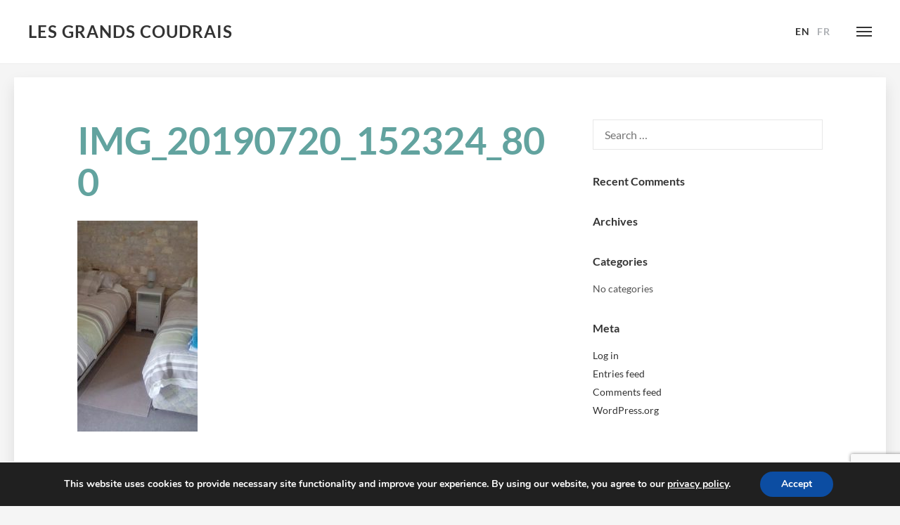

--- FILE ---
content_type: text/html; charset=utf-8
request_url: https://www.google.com/recaptcha/api2/anchor?ar=1&k=6LfYnNUUAAAAANNG3w66uRm9Jfu6BBm4YcaSrpBh&co=aHR0cHM6Ly93d3cubGVzZ3JhbmRzY291ZHJhaXMuY29tOjQ0Mw..&hl=en&v=PoyoqOPhxBO7pBk68S4YbpHZ&size=invisible&anchor-ms=20000&execute-ms=30000&cb=o38fsmyvzvyj
body_size: 49848
content:
<!DOCTYPE HTML><html dir="ltr" lang="en"><head><meta http-equiv="Content-Type" content="text/html; charset=UTF-8">
<meta http-equiv="X-UA-Compatible" content="IE=edge">
<title>reCAPTCHA</title>
<style type="text/css">
/* cyrillic-ext */
@font-face {
  font-family: 'Roboto';
  font-style: normal;
  font-weight: 400;
  font-stretch: 100%;
  src: url(//fonts.gstatic.com/s/roboto/v48/KFO7CnqEu92Fr1ME7kSn66aGLdTylUAMa3GUBHMdazTgWw.woff2) format('woff2');
  unicode-range: U+0460-052F, U+1C80-1C8A, U+20B4, U+2DE0-2DFF, U+A640-A69F, U+FE2E-FE2F;
}
/* cyrillic */
@font-face {
  font-family: 'Roboto';
  font-style: normal;
  font-weight: 400;
  font-stretch: 100%;
  src: url(//fonts.gstatic.com/s/roboto/v48/KFO7CnqEu92Fr1ME7kSn66aGLdTylUAMa3iUBHMdazTgWw.woff2) format('woff2');
  unicode-range: U+0301, U+0400-045F, U+0490-0491, U+04B0-04B1, U+2116;
}
/* greek-ext */
@font-face {
  font-family: 'Roboto';
  font-style: normal;
  font-weight: 400;
  font-stretch: 100%;
  src: url(//fonts.gstatic.com/s/roboto/v48/KFO7CnqEu92Fr1ME7kSn66aGLdTylUAMa3CUBHMdazTgWw.woff2) format('woff2');
  unicode-range: U+1F00-1FFF;
}
/* greek */
@font-face {
  font-family: 'Roboto';
  font-style: normal;
  font-weight: 400;
  font-stretch: 100%;
  src: url(//fonts.gstatic.com/s/roboto/v48/KFO7CnqEu92Fr1ME7kSn66aGLdTylUAMa3-UBHMdazTgWw.woff2) format('woff2');
  unicode-range: U+0370-0377, U+037A-037F, U+0384-038A, U+038C, U+038E-03A1, U+03A3-03FF;
}
/* math */
@font-face {
  font-family: 'Roboto';
  font-style: normal;
  font-weight: 400;
  font-stretch: 100%;
  src: url(//fonts.gstatic.com/s/roboto/v48/KFO7CnqEu92Fr1ME7kSn66aGLdTylUAMawCUBHMdazTgWw.woff2) format('woff2');
  unicode-range: U+0302-0303, U+0305, U+0307-0308, U+0310, U+0312, U+0315, U+031A, U+0326-0327, U+032C, U+032F-0330, U+0332-0333, U+0338, U+033A, U+0346, U+034D, U+0391-03A1, U+03A3-03A9, U+03B1-03C9, U+03D1, U+03D5-03D6, U+03F0-03F1, U+03F4-03F5, U+2016-2017, U+2034-2038, U+203C, U+2040, U+2043, U+2047, U+2050, U+2057, U+205F, U+2070-2071, U+2074-208E, U+2090-209C, U+20D0-20DC, U+20E1, U+20E5-20EF, U+2100-2112, U+2114-2115, U+2117-2121, U+2123-214F, U+2190, U+2192, U+2194-21AE, U+21B0-21E5, U+21F1-21F2, U+21F4-2211, U+2213-2214, U+2216-22FF, U+2308-230B, U+2310, U+2319, U+231C-2321, U+2336-237A, U+237C, U+2395, U+239B-23B7, U+23D0, U+23DC-23E1, U+2474-2475, U+25AF, U+25B3, U+25B7, U+25BD, U+25C1, U+25CA, U+25CC, U+25FB, U+266D-266F, U+27C0-27FF, U+2900-2AFF, U+2B0E-2B11, U+2B30-2B4C, U+2BFE, U+3030, U+FF5B, U+FF5D, U+1D400-1D7FF, U+1EE00-1EEFF;
}
/* symbols */
@font-face {
  font-family: 'Roboto';
  font-style: normal;
  font-weight: 400;
  font-stretch: 100%;
  src: url(//fonts.gstatic.com/s/roboto/v48/KFO7CnqEu92Fr1ME7kSn66aGLdTylUAMaxKUBHMdazTgWw.woff2) format('woff2');
  unicode-range: U+0001-000C, U+000E-001F, U+007F-009F, U+20DD-20E0, U+20E2-20E4, U+2150-218F, U+2190, U+2192, U+2194-2199, U+21AF, U+21E6-21F0, U+21F3, U+2218-2219, U+2299, U+22C4-22C6, U+2300-243F, U+2440-244A, U+2460-24FF, U+25A0-27BF, U+2800-28FF, U+2921-2922, U+2981, U+29BF, U+29EB, U+2B00-2BFF, U+4DC0-4DFF, U+FFF9-FFFB, U+10140-1018E, U+10190-1019C, U+101A0, U+101D0-101FD, U+102E0-102FB, U+10E60-10E7E, U+1D2C0-1D2D3, U+1D2E0-1D37F, U+1F000-1F0FF, U+1F100-1F1AD, U+1F1E6-1F1FF, U+1F30D-1F30F, U+1F315, U+1F31C, U+1F31E, U+1F320-1F32C, U+1F336, U+1F378, U+1F37D, U+1F382, U+1F393-1F39F, U+1F3A7-1F3A8, U+1F3AC-1F3AF, U+1F3C2, U+1F3C4-1F3C6, U+1F3CA-1F3CE, U+1F3D4-1F3E0, U+1F3ED, U+1F3F1-1F3F3, U+1F3F5-1F3F7, U+1F408, U+1F415, U+1F41F, U+1F426, U+1F43F, U+1F441-1F442, U+1F444, U+1F446-1F449, U+1F44C-1F44E, U+1F453, U+1F46A, U+1F47D, U+1F4A3, U+1F4B0, U+1F4B3, U+1F4B9, U+1F4BB, U+1F4BF, U+1F4C8-1F4CB, U+1F4D6, U+1F4DA, U+1F4DF, U+1F4E3-1F4E6, U+1F4EA-1F4ED, U+1F4F7, U+1F4F9-1F4FB, U+1F4FD-1F4FE, U+1F503, U+1F507-1F50B, U+1F50D, U+1F512-1F513, U+1F53E-1F54A, U+1F54F-1F5FA, U+1F610, U+1F650-1F67F, U+1F687, U+1F68D, U+1F691, U+1F694, U+1F698, U+1F6AD, U+1F6B2, U+1F6B9-1F6BA, U+1F6BC, U+1F6C6-1F6CF, U+1F6D3-1F6D7, U+1F6E0-1F6EA, U+1F6F0-1F6F3, U+1F6F7-1F6FC, U+1F700-1F7FF, U+1F800-1F80B, U+1F810-1F847, U+1F850-1F859, U+1F860-1F887, U+1F890-1F8AD, U+1F8B0-1F8BB, U+1F8C0-1F8C1, U+1F900-1F90B, U+1F93B, U+1F946, U+1F984, U+1F996, U+1F9E9, U+1FA00-1FA6F, U+1FA70-1FA7C, U+1FA80-1FA89, U+1FA8F-1FAC6, U+1FACE-1FADC, U+1FADF-1FAE9, U+1FAF0-1FAF8, U+1FB00-1FBFF;
}
/* vietnamese */
@font-face {
  font-family: 'Roboto';
  font-style: normal;
  font-weight: 400;
  font-stretch: 100%;
  src: url(//fonts.gstatic.com/s/roboto/v48/KFO7CnqEu92Fr1ME7kSn66aGLdTylUAMa3OUBHMdazTgWw.woff2) format('woff2');
  unicode-range: U+0102-0103, U+0110-0111, U+0128-0129, U+0168-0169, U+01A0-01A1, U+01AF-01B0, U+0300-0301, U+0303-0304, U+0308-0309, U+0323, U+0329, U+1EA0-1EF9, U+20AB;
}
/* latin-ext */
@font-face {
  font-family: 'Roboto';
  font-style: normal;
  font-weight: 400;
  font-stretch: 100%;
  src: url(//fonts.gstatic.com/s/roboto/v48/KFO7CnqEu92Fr1ME7kSn66aGLdTylUAMa3KUBHMdazTgWw.woff2) format('woff2');
  unicode-range: U+0100-02BA, U+02BD-02C5, U+02C7-02CC, U+02CE-02D7, U+02DD-02FF, U+0304, U+0308, U+0329, U+1D00-1DBF, U+1E00-1E9F, U+1EF2-1EFF, U+2020, U+20A0-20AB, U+20AD-20C0, U+2113, U+2C60-2C7F, U+A720-A7FF;
}
/* latin */
@font-face {
  font-family: 'Roboto';
  font-style: normal;
  font-weight: 400;
  font-stretch: 100%;
  src: url(//fonts.gstatic.com/s/roboto/v48/KFO7CnqEu92Fr1ME7kSn66aGLdTylUAMa3yUBHMdazQ.woff2) format('woff2');
  unicode-range: U+0000-00FF, U+0131, U+0152-0153, U+02BB-02BC, U+02C6, U+02DA, U+02DC, U+0304, U+0308, U+0329, U+2000-206F, U+20AC, U+2122, U+2191, U+2193, U+2212, U+2215, U+FEFF, U+FFFD;
}
/* cyrillic-ext */
@font-face {
  font-family: 'Roboto';
  font-style: normal;
  font-weight: 500;
  font-stretch: 100%;
  src: url(//fonts.gstatic.com/s/roboto/v48/KFO7CnqEu92Fr1ME7kSn66aGLdTylUAMa3GUBHMdazTgWw.woff2) format('woff2');
  unicode-range: U+0460-052F, U+1C80-1C8A, U+20B4, U+2DE0-2DFF, U+A640-A69F, U+FE2E-FE2F;
}
/* cyrillic */
@font-face {
  font-family: 'Roboto';
  font-style: normal;
  font-weight: 500;
  font-stretch: 100%;
  src: url(//fonts.gstatic.com/s/roboto/v48/KFO7CnqEu92Fr1ME7kSn66aGLdTylUAMa3iUBHMdazTgWw.woff2) format('woff2');
  unicode-range: U+0301, U+0400-045F, U+0490-0491, U+04B0-04B1, U+2116;
}
/* greek-ext */
@font-face {
  font-family: 'Roboto';
  font-style: normal;
  font-weight: 500;
  font-stretch: 100%;
  src: url(//fonts.gstatic.com/s/roboto/v48/KFO7CnqEu92Fr1ME7kSn66aGLdTylUAMa3CUBHMdazTgWw.woff2) format('woff2');
  unicode-range: U+1F00-1FFF;
}
/* greek */
@font-face {
  font-family: 'Roboto';
  font-style: normal;
  font-weight: 500;
  font-stretch: 100%;
  src: url(//fonts.gstatic.com/s/roboto/v48/KFO7CnqEu92Fr1ME7kSn66aGLdTylUAMa3-UBHMdazTgWw.woff2) format('woff2');
  unicode-range: U+0370-0377, U+037A-037F, U+0384-038A, U+038C, U+038E-03A1, U+03A3-03FF;
}
/* math */
@font-face {
  font-family: 'Roboto';
  font-style: normal;
  font-weight: 500;
  font-stretch: 100%;
  src: url(//fonts.gstatic.com/s/roboto/v48/KFO7CnqEu92Fr1ME7kSn66aGLdTylUAMawCUBHMdazTgWw.woff2) format('woff2');
  unicode-range: U+0302-0303, U+0305, U+0307-0308, U+0310, U+0312, U+0315, U+031A, U+0326-0327, U+032C, U+032F-0330, U+0332-0333, U+0338, U+033A, U+0346, U+034D, U+0391-03A1, U+03A3-03A9, U+03B1-03C9, U+03D1, U+03D5-03D6, U+03F0-03F1, U+03F4-03F5, U+2016-2017, U+2034-2038, U+203C, U+2040, U+2043, U+2047, U+2050, U+2057, U+205F, U+2070-2071, U+2074-208E, U+2090-209C, U+20D0-20DC, U+20E1, U+20E5-20EF, U+2100-2112, U+2114-2115, U+2117-2121, U+2123-214F, U+2190, U+2192, U+2194-21AE, U+21B0-21E5, U+21F1-21F2, U+21F4-2211, U+2213-2214, U+2216-22FF, U+2308-230B, U+2310, U+2319, U+231C-2321, U+2336-237A, U+237C, U+2395, U+239B-23B7, U+23D0, U+23DC-23E1, U+2474-2475, U+25AF, U+25B3, U+25B7, U+25BD, U+25C1, U+25CA, U+25CC, U+25FB, U+266D-266F, U+27C0-27FF, U+2900-2AFF, U+2B0E-2B11, U+2B30-2B4C, U+2BFE, U+3030, U+FF5B, U+FF5D, U+1D400-1D7FF, U+1EE00-1EEFF;
}
/* symbols */
@font-face {
  font-family: 'Roboto';
  font-style: normal;
  font-weight: 500;
  font-stretch: 100%;
  src: url(//fonts.gstatic.com/s/roboto/v48/KFO7CnqEu92Fr1ME7kSn66aGLdTylUAMaxKUBHMdazTgWw.woff2) format('woff2');
  unicode-range: U+0001-000C, U+000E-001F, U+007F-009F, U+20DD-20E0, U+20E2-20E4, U+2150-218F, U+2190, U+2192, U+2194-2199, U+21AF, U+21E6-21F0, U+21F3, U+2218-2219, U+2299, U+22C4-22C6, U+2300-243F, U+2440-244A, U+2460-24FF, U+25A0-27BF, U+2800-28FF, U+2921-2922, U+2981, U+29BF, U+29EB, U+2B00-2BFF, U+4DC0-4DFF, U+FFF9-FFFB, U+10140-1018E, U+10190-1019C, U+101A0, U+101D0-101FD, U+102E0-102FB, U+10E60-10E7E, U+1D2C0-1D2D3, U+1D2E0-1D37F, U+1F000-1F0FF, U+1F100-1F1AD, U+1F1E6-1F1FF, U+1F30D-1F30F, U+1F315, U+1F31C, U+1F31E, U+1F320-1F32C, U+1F336, U+1F378, U+1F37D, U+1F382, U+1F393-1F39F, U+1F3A7-1F3A8, U+1F3AC-1F3AF, U+1F3C2, U+1F3C4-1F3C6, U+1F3CA-1F3CE, U+1F3D4-1F3E0, U+1F3ED, U+1F3F1-1F3F3, U+1F3F5-1F3F7, U+1F408, U+1F415, U+1F41F, U+1F426, U+1F43F, U+1F441-1F442, U+1F444, U+1F446-1F449, U+1F44C-1F44E, U+1F453, U+1F46A, U+1F47D, U+1F4A3, U+1F4B0, U+1F4B3, U+1F4B9, U+1F4BB, U+1F4BF, U+1F4C8-1F4CB, U+1F4D6, U+1F4DA, U+1F4DF, U+1F4E3-1F4E6, U+1F4EA-1F4ED, U+1F4F7, U+1F4F9-1F4FB, U+1F4FD-1F4FE, U+1F503, U+1F507-1F50B, U+1F50D, U+1F512-1F513, U+1F53E-1F54A, U+1F54F-1F5FA, U+1F610, U+1F650-1F67F, U+1F687, U+1F68D, U+1F691, U+1F694, U+1F698, U+1F6AD, U+1F6B2, U+1F6B9-1F6BA, U+1F6BC, U+1F6C6-1F6CF, U+1F6D3-1F6D7, U+1F6E0-1F6EA, U+1F6F0-1F6F3, U+1F6F7-1F6FC, U+1F700-1F7FF, U+1F800-1F80B, U+1F810-1F847, U+1F850-1F859, U+1F860-1F887, U+1F890-1F8AD, U+1F8B0-1F8BB, U+1F8C0-1F8C1, U+1F900-1F90B, U+1F93B, U+1F946, U+1F984, U+1F996, U+1F9E9, U+1FA00-1FA6F, U+1FA70-1FA7C, U+1FA80-1FA89, U+1FA8F-1FAC6, U+1FACE-1FADC, U+1FADF-1FAE9, U+1FAF0-1FAF8, U+1FB00-1FBFF;
}
/* vietnamese */
@font-face {
  font-family: 'Roboto';
  font-style: normal;
  font-weight: 500;
  font-stretch: 100%;
  src: url(//fonts.gstatic.com/s/roboto/v48/KFO7CnqEu92Fr1ME7kSn66aGLdTylUAMa3OUBHMdazTgWw.woff2) format('woff2');
  unicode-range: U+0102-0103, U+0110-0111, U+0128-0129, U+0168-0169, U+01A0-01A1, U+01AF-01B0, U+0300-0301, U+0303-0304, U+0308-0309, U+0323, U+0329, U+1EA0-1EF9, U+20AB;
}
/* latin-ext */
@font-face {
  font-family: 'Roboto';
  font-style: normal;
  font-weight: 500;
  font-stretch: 100%;
  src: url(//fonts.gstatic.com/s/roboto/v48/KFO7CnqEu92Fr1ME7kSn66aGLdTylUAMa3KUBHMdazTgWw.woff2) format('woff2');
  unicode-range: U+0100-02BA, U+02BD-02C5, U+02C7-02CC, U+02CE-02D7, U+02DD-02FF, U+0304, U+0308, U+0329, U+1D00-1DBF, U+1E00-1E9F, U+1EF2-1EFF, U+2020, U+20A0-20AB, U+20AD-20C0, U+2113, U+2C60-2C7F, U+A720-A7FF;
}
/* latin */
@font-face {
  font-family: 'Roboto';
  font-style: normal;
  font-weight: 500;
  font-stretch: 100%;
  src: url(//fonts.gstatic.com/s/roboto/v48/KFO7CnqEu92Fr1ME7kSn66aGLdTylUAMa3yUBHMdazQ.woff2) format('woff2');
  unicode-range: U+0000-00FF, U+0131, U+0152-0153, U+02BB-02BC, U+02C6, U+02DA, U+02DC, U+0304, U+0308, U+0329, U+2000-206F, U+20AC, U+2122, U+2191, U+2193, U+2212, U+2215, U+FEFF, U+FFFD;
}
/* cyrillic-ext */
@font-face {
  font-family: 'Roboto';
  font-style: normal;
  font-weight: 900;
  font-stretch: 100%;
  src: url(//fonts.gstatic.com/s/roboto/v48/KFO7CnqEu92Fr1ME7kSn66aGLdTylUAMa3GUBHMdazTgWw.woff2) format('woff2');
  unicode-range: U+0460-052F, U+1C80-1C8A, U+20B4, U+2DE0-2DFF, U+A640-A69F, U+FE2E-FE2F;
}
/* cyrillic */
@font-face {
  font-family: 'Roboto';
  font-style: normal;
  font-weight: 900;
  font-stretch: 100%;
  src: url(//fonts.gstatic.com/s/roboto/v48/KFO7CnqEu92Fr1ME7kSn66aGLdTylUAMa3iUBHMdazTgWw.woff2) format('woff2');
  unicode-range: U+0301, U+0400-045F, U+0490-0491, U+04B0-04B1, U+2116;
}
/* greek-ext */
@font-face {
  font-family: 'Roboto';
  font-style: normal;
  font-weight: 900;
  font-stretch: 100%;
  src: url(//fonts.gstatic.com/s/roboto/v48/KFO7CnqEu92Fr1ME7kSn66aGLdTylUAMa3CUBHMdazTgWw.woff2) format('woff2');
  unicode-range: U+1F00-1FFF;
}
/* greek */
@font-face {
  font-family: 'Roboto';
  font-style: normal;
  font-weight: 900;
  font-stretch: 100%;
  src: url(//fonts.gstatic.com/s/roboto/v48/KFO7CnqEu92Fr1ME7kSn66aGLdTylUAMa3-UBHMdazTgWw.woff2) format('woff2');
  unicode-range: U+0370-0377, U+037A-037F, U+0384-038A, U+038C, U+038E-03A1, U+03A3-03FF;
}
/* math */
@font-face {
  font-family: 'Roboto';
  font-style: normal;
  font-weight: 900;
  font-stretch: 100%;
  src: url(//fonts.gstatic.com/s/roboto/v48/KFO7CnqEu92Fr1ME7kSn66aGLdTylUAMawCUBHMdazTgWw.woff2) format('woff2');
  unicode-range: U+0302-0303, U+0305, U+0307-0308, U+0310, U+0312, U+0315, U+031A, U+0326-0327, U+032C, U+032F-0330, U+0332-0333, U+0338, U+033A, U+0346, U+034D, U+0391-03A1, U+03A3-03A9, U+03B1-03C9, U+03D1, U+03D5-03D6, U+03F0-03F1, U+03F4-03F5, U+2016-2017, U+2034-2038, U+203C, U+2040, U+2043, U+2047, U+2050, U+2057, U+205F, U+2070-2071, U+2074-208E, U+2090-209C, U+20D0-20DC, U+20E1, U+20E5-20EF, U+2100-2112, U+2114-2115, U+2117-2121, U+2123-214F, U+2190, U+2192, U+2194-21AE, U+21B0-21E5, U+21F1-21F2, U+21F4-2211, U+2213-2214, U+2216-22FF, U+2308-230B, U+2310, U+2319, U+231C-2321, U+2336-237A, U+237C, U+2395, U+239B-23B7, U+23D0, U+23DC-23E1, U+2474-2475, U+25AF, U+25B3, U+25B7, U+25BD, U+25C1, U+25CA, U+25CC, U+25FB, U+266D-266F, U+27C0-27FF, U+2900-2AFF, U+2B0E-2B11, U+2B30-2B4C, U+2BFE, U+3030, U+FF5B, U+FF5D, U+1D400-1D7FF, U+1EE00-1EEFF;
}
/* symbols */
@font-face {
  font-family: 'Roboto';
  font-style: normal;
  font-weight: 900;
  font-stretch: 100%;
  src: url(//fonts.gstatic.com/s/roboto/v48/KFO7CnqEu92Fr1ME7kSn66aGLdTylUAMaxKUBHMdazTgWw.woff2) format('woff2');
  unicode-range: U+0001-000C, U+000E-001F, U+007F-009F, U+20DD-20E0, U+20E2-20E4, U+2150-218F, U+2190, U+2192, U+2194-2199, U+21AF, U+21E6-21F0, U+21F3, U+2218-2219, U+2299, U+22C4-22C6, U+2300-243F, U+2440-244A, U+2460-24FF, U+25A0-27BF, U+2800-28FF, U+2921-2922, U+2981, U+29BF, U+29EB, U+2B00-2BFF, U+4DC0-4DFF, U+FFF9-FFFB, U+10140-1018E, U+10190-1019C, U+101A0, U+101D0-101FD, U+102E0-102FB, U+10E60-10E7E, U+1D2C0-1D2D3, U+1D2E0-1D37F, U+1F000-1F0FF, U+1F100-1F1AD, U+1F1E6-1F1FF, U+1F30D-1F30F, U+1F315, U+1F31C, U+1F31E, U+1F320-1F32C, U+1F336, U+1F378, U+1F37D, U+1F382, U+1F393-1F39F, U+1F3A7-1F3A8, U+1F3AC-1F3AF, U+1F3C2, U+1F3C4-1F3C6, U+1F3CA-1F3CE, U+1F3D4-1F3E0, U+1F3ED, U+1F3F1-1F3F3, U+1F3F5-1F3F7, U+1F408, U+1F415, U+1F41F, U+1F426, U+1F43F, U+1F441-1F442, U+1F444, U+1F446-1F449, U+1F44C-1F44E, U+1F453, U+1F46A, U+1F47D, U+1F4A3, U+1F4B0, U+1F4B3, U+1F4B9, U+1F4BB, U+1F4BF, U+1F4C8-1F4CB, U+1F4D6, U+1F4DA, U+1F4DF, U+1F4E3-1F4E6, U+1F4EA-1F4ED, U+1F4F7, U+1F4F9-1F4FB, U+1F4FD-1F4FE, U+1F503, U+1F507-1F50B, U+1F50D, U+1F512-1F513, U+1F53E-1F54A, U+1F54F-1F5FA, U+1F610, U+1F650-1F67F, U+1F687, U+1F68D, U+1F691, U+1F694, U+1F698, U+1F6AD, U+1F6B2, U+1F6B9-1F6BA, U+1F6BC, U+1F6C6-1F6CF, U+1F6D3-1F6D7, U+1F6E0-1F6EA, U+1F6F0-1F6F3, U+1F6F7-1F6FC, U+1F700-1F7FF, U+1F800-1F80B, U+1F810-1F847, U+1F850-1F859, U+1F860-1F887, U+1F890-1F8AD, U+1F8B0-1F8BB, U+1F8C0-1F8C1, U+1F900-1F90B, U+1F93B, U+1F946, U+1F984, U+1F996, U+1F9E9, U+1FA00-1FA6F, U+1FA70-1FA7C, U+1FA80-1FA89, U+1FA8F-1FAC6, U+1FACE-1FADC, U+1FADF-1FAE9, U+1FAF0-1FAF8, U+1FB00-1FBFF;
}
/* vietnamese */
@font-face {
  font-family: 'Roboto';
  font-style: normal;
  font-weight: 900;
  font-stretch: 100%;
  src: url(//fonts.gstatic.com/s/roboto/v48/KFO7CnqEu92Fr1ME7kSn66aGLdTylUAMa3OUBHMdazTgWw.woff2) format('woff2');
  unicode-range: U+0102-0103, U+0110-0111, U+0128-0129, U+0168-0169, U+01A0-01A1, U+01AF-01B0, U+0300-0301, U+0303-0304, U+0308-0309, U+0323, U+0329, U+1EA0-1EF9, U+20AB;
}
/* latin-ext */
@font-face {
  font-family: 'Roboto';
  font-style: normal;
  font-weight: 900;
  font-stretch: 100%;
  src: url(//fonts.gstatic.com/s/roboto/v48/KFO7CnqEu92Fr1ME7kSn66aGLdTylUAMa3KUBHMdazTgWw.woff2) format('woff2');
  unicode-range: U+0100-02BA, U+02BD-02C5, U+02C7-02CC, U+02CE-02D7, U+02DD-02FF, U+0304, U+0308, U+0329, U+1D00-1DBF, U+1E00-1E9F, U+1EF2-1EFF, U+2020, U+20A0-20AB, U+20AD-20C0, U+2113, U+2C60-2C7F, U+A720-A7FF;
}
/* latin */
@font-face {
  font-family: 'Roboto';
  font-style: normal;
  font-weight: 900;
  font-stretch: 100%;
  src: url(//fonts.gstatic.com/s/roboto/v48/KFO7CnqEu92Fr1ME7kSn66aGLdTylUAMa3yUBHMdazQ.woff2) format('woff2');
  unicode-range: U+0000-00FF, U+0131, U+0152-0153, U+02BB-02BC, U+02C6, U+02DA, U+02DC, U+0304, U+0308, U+0329, U+2000-206F, U+20AC, U+2122, U+2191, U+2193, U+2212, U+2215, U+FEFF, U+FFFD;
}

</style>
<link rel="stylesheet" type="text/css" href="https://www.gstatic.com/recaptcha/releases/PoyoqOPhxBO7pBk68S4YbpHZ/styles__ltr.css">
<script nonce="qFTfXADOnwpM40rf8759GQ" type="text/javascript">window['__recaptcha_api'] = 'https://www.google.com/recaptcha/api2/';</script>
<script type="text/javascript" src="https://www.gstatic.com/recaptcha/releases/PoyoqOPhxBO7pBk68S4YbpHZ/recaptcha__en.js" nonce="qFTfXADOnwpM40rf8759GQ">
      
    </script></head>
<body><div id="rc-anchor-alert" class="rc-anchor-alert"></div>
<input type="hidden" id="recaptcha-token" value="[base64]">
<script type="text/javascript" nonce="qFTfXADOnwpM40rf8759GQ">
      recaptcha.anchor.Main.init("[\x22ainput\x22,[\x22bgdata\x22,\x22\x22,\[base64]/[base64]/[base64]/[base64]/[base64]/[base64]/KGcoTywyNTMsTy5PKSxVRyhPLEMpKTpnKE8sMjUzLEMpLE8pKSxsKSksTykpfSxieT1mdW5jdGlvbihDLE8sdSxsKXtmb3IobD0odT1SKEMpLDApO08+MDtPLS0pbD1sPDw4fFooQyk7ZyhDLHUsbCl9LFVHPWZ1bmN0aW9uKEMsTyl7Qy5pLmxlbmd0aD4xMDQ/[base64]/[base64]/[base64]/[base64]/[base64]/[base64]/[base64]\\u003d\x22,\[base64]\\u003d\\u003d\x22,\x22cijCpMKtEgE/[base64]/DrRfCpsOXw5U8w49zw51QRmp2K8KRPg3CpcKNd8O5HWlNTT/DumVWwp/Dj0NTO8Kbw4Brwo9dw508wq1uZ0hoE8OlRMOHw5Zgwqp2w6TDtcKzHMKpwpdODwYQRsK9wrNjBi8odBAcwqjDmcOdNsKiJcOJKjLClyzCi8OAHcKEBHlhw7vDicOgW8OwwqUJLcKTL37CqMOOw5fCsXnCtRVLw7/Ch8Osw5s6b1lCLcKeLj3CjBHCuHEBwp3DscODw4jDsyLDgzBRKRtXSMKvwo89EMOww6NBwpJcHcKfwp/DsMObw4o7w4fCpRpBMz/CtcOow7x1TcKvw57DmsKTw7zClD4vwoJEbjUrf3QSw458wq13w5pjOMK1H8OVw5jDvUh4DcOXw4vDrsOTJlFYw7nCp17Di3HDrRHChsKBZQZnAcOORMOhw5Zfw7LCvUzClMOow5PCuMOPw50tV3RKVMOJRi3Cn8O1MSgAw5EFwqHDk8OJw6HCt8Opwp/CpzlLw6/CosKzwpp2wqHDjD92wqPDqMKRw7RMwpssJcKJE8O2w5XDlk5waTB3wrfDnMKlwpfCg3nDpFnDgSrCqHXCowbDn1kLwqgTVhzCkcKYw4zCqMKKwoVsPDPCjcKUw7LDq1lfB8Kmw53CsRt0wqN4Nmgywo4cHHbDikwJw6oCEkJjwo3CqEotwrh4OcKvez/DiWPCkcO1w4XDiMKPesKZwoswwpvCrcKLwrlaEcOswrDCvcKHBcK+XA3DjsOGPivDh0ZdMcKTwpfCosO4V8KBTcKmwo7CjXrDsQrDphDCpx7Ck8OgGCoAw7RGw7HDrMKPD2/DqlvCgzsgw4TCjsKOPMKVwp0Ew7NHwpzChcOcbsO+FkzCrMKww47DlyPCnXLDucKcw6lwDsOiYU0Rc8KkK8KONsKfLUYeJsKowpANEmbChMK+acO6w585wrEMZ31Hw59Lwq/Dv8Kgf8Kwwo4Iw7/Dn8KdwpHDnWQ0RsKgwo3DlU/DicO4w6MPwotKwr7CjcObw5fCkyhqw6FhwoVdw77CsgLDkVhUWHV+LcKXwq04QcO+w7zDoWPDscOKw7lJfMOoXUnCp8KmPzlrZSkXwohFwrNCa2jDjcOAcGbDnMK7BAMOwoJrJsOgw4bCtArCr2/CmRPDvcKWwr/Cq8OOT8KeUGPDrSlWw611RsOWw48TwrEoJsOMOyzDhcKLPcKJw5jDnMKMdm09OMKZwoTDjlFCwovDmGPDmcOZMsOwPyHDoULDmAzCoMOGGCLDljIewqZGK3h5HsOcw4BKJ8Kvw6bCv3XCvS/DhcKdw4jDjgNtw7nDiipCHcOBwpnDuTXCrQ1Vw4HCkFxwwonCtcKqW8OgVMO2w5/Ck1ZTZirCuH9ZwqFDOxzCqSYmwpvDmcKJSl0fwrgUwqpywq0+w6Uwc8OBBcOPwqVMwqw6d17DqCwLC8ObwobCiCxcw4U6worDk8O+IcO8IsOwJWkWwrYRwqLCrcK1dsKzNWhFJMOtIgbCpVLDgVfDnsKYP8Oxw6sXEsOuw4/CsUQWwp/[base64]/CvMOGwrNtwqAEw55XIsKCwpHDqcOiwoLDjF7DgmcnPsKwMsKWAmbClMOUYz0uasOwVXBSHDjDh8OSwqvDikrDkcKQw6QBw54Hwp4Wwok+bHPCh8OdM8K7McOiIsKEX8K4wpkkw7ABeWYMEkdyw7zCkFnCiHwAwr/DssOvMQEbNVXDu8ORHFZJa8K8MxnClMKNBVgWwrtrwoPCusOKVhTCgjPDk8K8wrHCrMKhNTHCu1TDs0vCmMO4S3rDs0YfMCnDqwECw4vCu8OgZyrCuCUmw5DDksKNw4/CjcOmfWwSJSsaFMOcwqY5D8KpQ04hwqE+w5TCsm/[base64]/CnXHDpEHDuCcjwpckw6BRRcKCM3gYAsKKw5vCusO4w6rCtVdWw7o3U8KZQcOudhfCmlxXw5pADUfDkj7CscOfw5DCpQlVYTLDuTZrQ8O/wptxChNQfHJIZUNHHGbCl0zCpMKUPi3DvgTDqQrCjSvDnCnDrxHCjRTDscOCJMKaB0jDmsOeS2ZQLQpAJzbCk2xsayttNMKaw5fDu8KSbcOwOcKTFcKvZmtVd04mw6/Cv8O9FnpIw6rDvGPCmMOow77DnGDCvh8owolgw6l4IcKBw4HDkkAnwpPDlm/CncKDMcOPw7UmDsK8ejJFKMK4w6ZEwp/CnRDDvsOlwofDksK/wogHw4HCuHDDn8K5H8KHw6HCocO2w4PCgEPCrGFnWwvCnXEzw5A6w5TCiRPCjcKbw7rDohsBFcKnw7LDs8KoHMOXwpcfwpHDn8KXw63DrMO4wqnDqsOmFhY5YyBZwqx2KMO/c8KJYSwBVhF0woHDgsOcwr0gwrbDnDMlwqM0wpvCkjzCjgFCwo7CmQ7CmMO+BCJDZjvCv8KsQcOmwqsicMKJwq/CvhXCmMKpD8OFPz7DljkhwpvCvH3CvjstdsK9wq/DsSLCtsOZD8K/Xk4ydMOuw50JChrChj7Cp2tuP8OIScOkwo/CvnjDtMODchjDqi3ComcTUcK6wq7CoivCrBDDlXTDkkzDnHrClTdtGiLCuMKmHMOswpjCmMO8FH4dwq7DtMOkwqs/CAU9KMKuwrtPKsOjw5dqw77DqMKFO3kJwpHCoDocw4TDo0Zpwq9QwoRRS1fCqMODw5LCusKWFwXDvkTCo8K9P8Oow4RPCnLDk3/DjE4PHcOQw4VfesKDFBjCvlHCrQJXw48RHznDucOywqtvw7jCk0XDl2ZpPwR8MMO0aiobwrVANMOCwpd9wpNMCzAtw4Urw7TDrMOuCMOzw6DClirDoEUPWHnDjMKyDB8Xw5XDtxvDksKQwoYhTCrDi8OcD0vCicOXIHMZS8K/V8OWw44TGGLDiMKswq3DswrDtsKoQsK8RMKxIsOTfSg6PsKJwqjDulYLwp5SLkzDqAjDk2nCo8OSLVsaw4/DqcO9wrfCrMOEwqI4wpQXwpoCw6ZNwrwdw4PDvcKTw7Z4wrpGdk3Cu8OywqMUwo8Ww6QXe8OlPcKHw4rCrMOuw5Y+LXfDrcOGw5/CpybCj8KEw67CusOWwpkgD8KQSsKxXcOmXMKywrdtbsOJVx5Qw4XDpAwzw55mw7LDmwXDhMOAfcOQAinDjcKpw6LDpzFfwrg3PCUPw68yAcKOGsOswoFYZV0jw54CNRPCqxdHbcO/c0E2S8Kew43CtFhmYsK7CMKYcMO8Dh/DlVbCncO4wqbChsK4wo3Co8OmVcKjwqgcUsKJw5E5wqXCrwQTwqxKw6/DkwvDsBVyO8OoOcKXYR1qw5A3bsK/T8OXMwsoDnTDml7DrVLCrjnDhcOOU8ORwo3DnAVFwo0DE8OVBCfCp8KTw4MFawhcw5ZBwptEZsOKw5YdKEnCijESwr0ywqE2CDw8w6/[base64]/DvcKnwrPCoGkgWgPCksK1w6lgFVV5M8KMGCs0w5tXwqAsWU/DisOjGMO1wowrw7ZXw6YcwopCw4lww4HChXvCqkYbGMOQJRloZ8OOd8OvDwrCvwEPNTAFGRlxI8KwwpMuw7MMwoLCmMORZcK5OsOYwprCh8OKSHLCk8Ocw6nCl10vwr5AwrzChcKAMsOzFcO4FFU4woF2CMO/LnpEwpDCqDfDnGBLwoxCGTjDrMK5NTVvHz/DsMOJwoAtMsKIw4rCnsOSw77DjzsnYn/CqsKOwpfDs3wnwqnDjsOnw4spwojDvsKRw6TCrcO2ZQsrwq/CoV/DtmMjwqXCgMK8wqAaBMKiw6NJCMKrwrQfEMKBwqHCpcK0K8O5G8Kow7rCiErDvsK4w5kofMOXL8K/ZsObw7zCosOTDMOJbA3Dgh8sw6ICw7vDp8O4C8ODH8O5ZMOHH3c1WA7CtijClsKbGANfw6cww4LDrk1/[base64]/UlIyNEwLEg/DkDNGw5XDpiDCvMOow5TConxuM0s/[base64]/CihXDmXxuw486SWjCu8KgSg4/wrM2b8OuEcOmwqHDksOOYk9ZwrMnwo8eF8OJw7Q7C8K/w6V1N8KUw5dxOsOAwqA+WMK0K8OHWcKUL8OxX8OUExfCq8Ksw5lDwpXDuh3Cqj7CgMKywpdKXl8edAXDjMOhwqjDrSnCq8KXYsKuHwgkZsOfwodCMMO2wotCYMOywpkFe8KPLcOSw6IaJsKbLcOxwrrDg15zw5BCc33DoVHCs8KkwrDDqkogA3LDlcKxwoA/w6XCnsOMw7jDiVLCnjk1EmsyIcO7w7kpTMKYwoDCg8KeWsO7TcKlwqw6wrHClVnCqcKwR3QkDVXDmcKFMsOrwo3DkMKnbCnClxXDuERsw4zCtcOxw55UwoDCkmLDrkDDtSd8YlwyDMK8UMOyDMOPw5oQwqMlMRDDvkcrw7BXJwDDv8O/wrhrdcK3wqUyT2EVwrB7w4Q+ZMOMfy7DrTI0esO3WVMbe8O9wq8aw6DCn8O+exLChhnChAnDosOXYh/DmcOAw6XCriLCs8OHwoXCrCZSw6jDm8OwZBo/wpkMwr9cBRnDggFOM8OQw6VRwqvDmkhzwqNjJMOXcMKuwqnCrMKgwrvDpEYIwpUMwoDDkcOXw4HCr1rDpMK7JsOvwq3Duzd1JUsPPQrCiMKtwpRlw5lBwp4ZL8OSZsK2w5XDrU/CuVsqw7ZQSGrDv8Kuw7ZKXEEqAcKLwppLJcO3axJ6wqFEw55mFXzDmcO/w5HCjcK5Bwp/[base64]/DtsOQw7k5DVnDgcO1YRFLdsK3w6fCqMOyw4LCncOfwovDlcO3w4PCt2hRRMKxwo4Vey0Lw6zDlV7Do8Oaw5/Dr8OZUMOuwqLCsMOgwrLCqV85wrB2YMKMwrJowppTwoTDn8O+C2nCtlXCnXZVwpsOIcKVwpTDocK1bsOkw5TDjMKFw7NOTiXDpcKUwq7Cm8OtS3DDoHhTwobDpyw+w7DCg3HCuXtKf1tfVMO7FmJJa2bDiGbCjsOYwq/CssOYBRPCuE/Cvhg7UTLCh8Ozw79Gw519wpttw6pePhjDmyPCjcO2YcO/H8KNaiU7wrHCmlISw6vCplrCpsOaacOETh3CksOxwq3DjcKqw7Yww47CgMOiwpjCqSNDw64rEi/ClMOKw7nCj8OAKBEGPHw5w7MFPcKWwo1ufMKOwpbDkcKhwrrCmcKiwoZRwq/Co8Kjw7xRwokDw5PCpxcgW8KLYFBMwojDkMOUw7R3w7dDwr7DjTEST8KNT8OHL2ArDjVWHmx7ezLCrgXDmzLCusKGwp8JwoTDisOVUHARWTxewrFZPMOnw7zDlMODw6V/ZcKbwq42Y8OAwpkcVsOYIDrChMO7LhvClsOaaRwaH8KYw7J6RF9wHnzCiMOxHk8XHAXCn0Fow7jCqAhOwpvChBvCnBBew5nDk8OwSx3Cv8OIV8KDw6JQOsOjwqVaw41DwpHCoMO5wolsRBvDksOmKEkHwq/CljVvP8OgEB/[base64]/[base64]/DnAl7MsK0BSXDv8Oia1o9YsKmOnFJw73Dun4Hw4gwIl3DlsOswqDDjMOAw6XCpMOoV8OVw6nClMKqV8KVw5nDlsKEwrXDg3M6H8O+wqrDkcOKw5kiPyYpZcOLw4/DvkVzw7ZRw5vDsm1bwr/Dn2/CkMK0wqTDmcOJwrvDisKmR8OJfsKiBcKawqVjwq1pw4RMw5/[base64]/CgzQxCMO+BGfDqsKrJn7Du29/embDnAbDt2DDqsK+wqxsw7dWHS/DmhQLwrjCosOJw74vRMKvZAzDki7Dm8Ohw601XsOuw4p4ecOEwojCtMOzw6vDtsKbw55iwpECBMOZwpscw6DChShCQsO1w6rCsX1zw6jCnsKDECxHw6J8wofCvsK2w4g9CsKFwo83w7/[base64]/[base64]/[base64]/[base64]/DgcKdwpMQwr0+w7h6ZcOdDcKBZ8KBw5QzIMKdwp0hAAnCg8OjdcKWwqrCm8O7MsKKfgPCh3Zxw65JfwTCgigdJMK/wq/[base64]/DpMOoX8KOw5zDlsKRNHrDij3Ds8Krw5zCk8KwNmV2O8KLfcO5wot5woIQJx4jVTIvwqnChWnDpsKFUT/CkEzCp001UyHDuy8+AsKSfcOAKGLCqwjDtcKnwqRewrosA17ClsKDw4kBLGXCvSTDml9VGcO3w7DDtRocw7nCqsOoGHs3woHClMOVSV/CiDILw418JMKKSsKxw6fDtH7Dq8KHworCpMKxwrxdasOowrLCpks9w4TDg8O6QSjChQ0qHzrCsUXDtsOZw6xTLyHDu0/Dt8ODwqojwqvDukfDpy8rwq7CogDCu8OCFFw5AV3CnjfDqsOmwpLChcKIR3fCg0zDgsOua8Ohw4TCkhhXw7IQNsK4MQhqU8O/w5cuwo/DsmJdbsKAARNOw47DvsK9wo3DvsKrwp7CuMKCw5gAKcKWwohewofCrsK4OEA+w5DDmcKbw7/CpcK8TsKOw6sWCk9nw4Adwp1eOWR1w6IiGsKgwqUOKCHDjilHYX7CrMK8w5PDv8OEw4JkC2nCoCXDqT/Dh8OFBXLDgwTCoMO5w6VuwonCiMKqecKYwrY3EgZmwqvDsMKGZj1KLMOYO8ORH0/CscO0w4NnDsOaPy1Iw57CpcO8acOzw6XChl/Cg0Y1AAR4eFzDvsKCwpPCrm9PbMOtPcKAw6DCqMO/KMO3wqcnHMKSwrEZwocWwpXDpsKaV8KPwqnDusOsW8Kawo3CmsOTw7PDmRDDswd9wq56K8KSw4bClcKhXcOjw6XDrcO6ekE2w7LCr8OxJ8KBI8K6wrJSFMK6EsKbwoplb8KSBxVhw4nDl8ONNDcvFMO2wqHCpw1YR2/Ct8OJKsKRWyopBjXDn8KOWjZYbRsTM8K8XwHDu8OsT8KHIcOcwrvCncOTdT3CnG9sw7/[base64]/DrRZAwo/[base64]/[base64]/[base64]/R8KrwrHCgi3DusKsJsOxw4HDiMKrwrMPZzfCimLDsTsew6cFwqPDr8KnwrPCo8KawovDvjxgasKMVXI0RkbDr1QmwrvDiwjCpmrClsKjwplWw6pbAcKmJMKZcsOmwrM6Sj7DvMO3w4B/ecKjQjzCvsOrwpfDkMO3fyjClAIecMKJw6/[base64]/DxdHX8O8w7bDmjrCjSfCnzZtw4zDncOXA2DCjiV5W1DCuHfClWUswqMzw6vDrcKKw4nDs3zDlsKqwqvCtMK0w7dcMsOaIcKoFBtaaGMiacK8w45ywrBAwopIw4Bhw7Zfw54Aw5/[base64]/w5HDhyVvV0VpfcK/wrAPZHPChQjDoDTCvsKiH8K8wr8DfcKwUcKjdMONM3dPdsOONlcrAiDCm3jDn2dOBcOZw4bDjsKrw6Y8GV/DpHwYw7fDqiLCl1hjwo3DmcKCMgPDvEvCoMOQA0HDtyjCnMOBMMOfRcKTw4/DjMKEwok7w5XCssOLfgbCvDDCn0nCskprw7nDgVEBdHhUD8OpfsOqw5DDuMKkQcOYwr9Ac8KqwrzDnsKTw5HDm8KHwoXCsxHCtEnChhZdFmrDsw3DgADCjsOzCsK+XVF8M0vCnMOHEFbDpsO5w4/DncOXAngbwrrDjyjDj8KFw7Ujw7QyBsKNHMKWasK4HQrDmk/CmsOaPwRPw7Zyw6FawqLDu0kXblE9M8OJw6leSijDnsKVfMOmMcKpw7x5wrfDrAHCjGrCmwXDucOWO8KGHS5ABzJfY8KYPMO+E8OfO2kBw6PCg13DgcO2c8KlwpbCi8OtwptEaMO9woPCoQjCr8KPwq/CmxJ2wrN4w47Cu8Kzw57DhH7DnwMQw6jCpcOfw4QqwqPDnQtMwpbCuXpgOMOPa8K0w4FMw6sxw6PCi8OUGhxTw7NTw6jDvUrDg1nDhQvDgX4Mw6V+YMK6fW/DjjwieWAkHcKVwrrCtg5twoXDjsOgw5LDhnEBOH0WwrzDtVrDsXshGCZFXMK/wqgDbMOmw4rDthwWGsOlwpnCi8OzRsO/BsOhwoZpdcOOIQsoasO0w7nCoMKtwqs4w74BGi3Cnn3CpcKmw5DDgcOHfDdXd0sRM3TCmlHCnzHDiBFFworChlfCsybCg8K4w4IdwoAlDjgeJ8Oywq/ClA0ewpXCihZswozDrUMrw5Mqw7VRw7NdwrTCoMOefcOBwp8eOms6w5PCnyDCj8KbE0dJwozDpzEpEcOcInwkRzZDDcKKw6HDusKjbcKlwoDDgx3DnDvCoDVxw7DCvznCnjnDjMO4RXV/woPDnhzDqQLCt8KRTzwEWcK0w7MJCBTDlcK2w43ChMKLLcOswr80JC1vVDDCjD/ChMOcPcK6XVvCqEt5c8KrwpJEwqxfwonCvcKtwrnCtsKYD8O0UBbCvcOqw4nCoH9Jwo4zYMKFw5N9Z8OlFn7DugnCvAUhI8KceWDDhsK8wq7CvRfDsyLCqcKNaG5/wrjCtQ7CvAfCjRB0JsKKfcO4CW7Do8KKwo7Do8KjcybCmnQpI8OTSMODwppjwqvCrcOtM8K5wrfDjSzCpTHCk2wNcsO6VS4Nw6TCmgZtTMO5wqfCkGfDsjtOwpx1wqRgGmjCpkLDjVzDu03Dt1HDgTPCiMObwosPw4Ziw5bDiElcwq0dwp3CjH3CucK/w43Dh8OJQsOfwqd/KkFxwqrCvcOzw7MOwo/CncK/HjTDoCDDsWbCsMOhZcOtwpd2w7p0w7prw48vwpoXw6TDm8O1bMO3woPDiMOnQsKsQcO4E8OcNsKkw4XCp2I8w5gcwqUWwo/ClXLDjVPCuzHCmzTDpjnDmTJdfR8Ewp7Cg0zDmMKDIWsXcAPDtcK/XAjDgwDDtybCk8Kuw4zDtcKxL1PDihEEwpA8w7YSwpptwqdVYcK0EGFcGE/CuMKOw7hmw4QKIsOUwo1bw7jCsUbCt8KoKsKHw7/Ck8OpMcO/wrbClMOqcsOuXsKWw6rDlsO4wp0cwohJwrXDsF9nwrDCvQ7Cs8K3w6cHwpfCpsOpU3/CkcOwFwrDoljCgcKGMAvCrsOjw4nDnmY4w7JTw7VFLsKJClURRgYCw7tTwrPDrwkHdcOBA8KyVcOtw4PCkMOXBELCoMOVa8KcM8KzwqQLw6Fsw6/ClMOjwqoMwpvDjMKAwo0VwrTDlUjCkDcIwrYOwq98wrfDlAhJHsKwwq3DtcOrW3cDW8Ktw4lSw7bCvFEUwpHDmcOowonCusK0wrHCpMK2HcK2wqNAwoMwwqJEw6rCnTYPw5XCrAXDt1bDtRRWN8OlwpBCwoFUJMOqwrfDksK1ezLCpC4OcFjCs8OaKcKqwpjDkS/Cgn4UJ8Kiw7V6w7tfNjAKw53DhsKIecOBXMK3wrF0wrjDuyXDrsKPOSrDkxHCsMOgw5dEERrDk2dswqVWw6sfcGDDvcOrw75PEHDCgsKDbTTDkGA9wqPCnBbCrE/CoDMGwrrDpTvDlB9xIGlkw4DCvA3ChcKrWyZESMOJKXbCpsOvw6vDhyvCvcKtAGFdw7QVwoF3TXXClBHDqMKRw50cw6bCjCLDnQV6wqbDjglbD1YVwqwUwr7DjcOAw6guw5xiYcOrd3w7HgJDcGTCtMKsw6EKwo0kwqrDucOpMMOfasKQGWPCum/DqsK5PwMmTzhqw6FyNVnDiMKqc8KUwqnDgXbDg8KewrHDo8Kmwr7DlT7CrcKEUHrDh8KiwrjDgMKiw6jDq8ObYgzCnF7DjsOQwo/Cv8OET8Kew7DDuUIyAAQZfsOKYUpaPcKyBcOrKH1uw5jCh8OhdMK3c28SwrzCj2cgwoIgBMKew4DCj2suw78KX8K2w6fCgcOtw5HDnMKzMMObYxRaUjLDgsOrwr1LwqFGZmYHw5XDh3/DhMK1w7nCvsOIwqbCr8KMwrUNX8KlVA7Dqm/DisOKw5trA8KpflfConjDlMOywpzDl8KBWyLCh8KQJTzCqG9NeMO3wqvDhMKhwoxTCmN2eVTCo8KDw6AwZcOzBg7Ds8Klc3LCrMO5w6R9FsKHHMKPcsKAOsOPwpxPwpbCsh8FwqdZw5TDng8YwpPCsH8EwoXDrHlwLcOwwqs+w5HCjFbCumc/wr7DmMOfw6zDhsKgwqUeRnV8ZR7DsTxmCsKgWSzCm8KbRwYrfMOJw7pCP2M6KsOCw6bDu0XDt8ONY8KAfcOXe8Ohw4R4RgU4dwkxcAtnwrvCs3QtFwF/w5lvw5oxwpHDlSF/aCJSC1bCmcKdw6B9T3w4E8OQwpjDjgbDqMOiKHDDpzFyCjp3wozDvQwqwqkFfUXCjMKnwoLDqD7Ckx7DkQktw6jCnMK7w7g4w6xKS07CqcKHw47CjMKiYcKbEcOTw55Pw49qSgTDjsKPwojCiy4PcHbCrcODCcKrw6ELwozCqVZcTMOaOsKVYU3Cgm40GG/DqH3DvcO/w58zUsKzVsKFw6VhP8KsJMO7w4fCmXzCjsK3w4h3YMONZRgtOcOrw6LDpMO6w4TCnABmw549w47Co34faypRwpHDgTvDhHVOWmEGaTJ1w4nCjhNxXlFnWMKjwrsAw4TCg8KJHsKkwpEbPMKNO8OTL2cowrLDkh3Ds8O8wp7CuF/CvVrDsjhORjQjeC4xVsK2wqNZwpBaDSsPw7/[base64]/w6PDo38iw58Sw7LDh07CsyNuw4HCmXxlJn5uZ0/DiDsHC8OqTl3CuMOhX8OLwp9wDMKQw5TCjsOYw5nCkRXChigrPT4cHXciw4TDvjVdTV3CkF5hwoTCocOXw6lsIsOBwpbDhUYvGcKTHj3Ct17ClUZuwq/CmcKjKjlGw53DkA7Cv8OIH8Knw5oXwotMw70rasOVF8KIw5XDtMK0NCBkw5bDmsOVwqYRdsOEwr/[base64]/[base64]/wpZBWw/CsMKvLjQGAzHCuMKCTMOmwqvDvsOnW8KQw7cNPsKIwqMUwrLCj8K3DGJGwoFzw55+wqQlw6vDpcKVQsK5wotnaA/CoXQ8w40WazwFwrQ1w7DDqsOgwpjDlMKfw6MCwpV+CmfDisKnwqXDlGTCsMOTbcKgw6XCtsOtdcKNEcOgcHLCpMK5ZnTDncOyJMOadznCrsO3a8Ocw7p+c8Khw6fCi111wos6QHE2wpzDt2/DvcKawrbCl8KPQFx5wqHDt8KYwqfCqibDp3JWwqguacOlSMKPw5TCv8Kow6fCg2HCpsK9U8KYDcOVwoXCmnoZZ0pec8KwXMK+GcKHwqHCisO/w6Ugw4Yzw57Cnw5cwqXCsB7Ck0jCnUDCtld7w7zDmsKuF8Kxwq9UQwkNwprCjsOdDV3Cgm5Owr4xw6d5b8K6R1Yib8KeLW/[base64]/DiArDsDM/[base64]/DsRMpchdWYy/[base64]/Cnh8fC8KWw4rDgUcLwpBiamrCsyRKw7/Cj8KkTjvCgcKbScOww5vDrRc4P8Okw6XCvzZqE8OTwo4mw4lVw6PDvxbDtCEDFsOfw4Egwr9lw40qccKwDgjChMKrw4MXa8KDX8KhBmjDtMKcEj8lw4EDw43CnsKyBjXCj8OnScOwesKBRsOuEMKdLcOZwp/CtTFawr1QUsOaEsKDw49xw5MDfMOYSMKGWsOpMsKiw5E6L0nCi1zDrcOBwp7Ds8KvTcK2w7XDscOWw58kC8KZdcK8w54kw6Isw4ccwpsjwq/DlsOHwoLDoxpHGsKBKcKxwp5uwqrCtsOjw4pEATN8w7nDrEhLLy/CrkE0NsKow6UfwpHCpzJXwo3DojfDtcKJwovDh8Orw7TCuMKpwqhiW8KDA3jCrMOqPcKNfsKkwpo7w5bDuFp5wrTDq3FvwpzDjFF2IxXCkhjChcK3wo7Dk8Okw4VGGgVAw4/CgcOgVMKrw4EZwonCmsOewqTDuMKpGsOQw5jCuH8zw78AViI/w4QQBsOkYQMOw6ULw7jDrVZgw5rDmsKTIwp9XwnDk3LDicOMw5fCiMKNw6lgK3Nhwq7DliTCh8KueWtvwoLChsKQw4QeNEEzw6HDhlPCssKRwpJxYMKeasK7wpPDjV/Ds8OYwrZ+wpIOAcOowpsZTcKQw6jClMKUwovCuGbDucKEwo5WwpMXwqNRUcKew7Jowr3DiRcjP1HDpcOzw70gRREfw5vCpDDCpsKnw78Iw4TDrTnDsFphR23DoVDDmmYSb2LDsDHCgcK8woHCgcKFwrwvSMO4QsOAw4zDjgbCmmjCnh/[base64]/CgMKjIsKIYEJbWcOuw45dTsK+YsKAw4g1LzwRYsOgBcKuwpB8EMOBWcOvw6gMw6DDgUXDrsOPwo/[base64]/[base64]/Ci8KLOycdwprDoD40PS3Cj8K+CsO1HsKNw6ROWsKxDMKrwo0yb05PFiBEwqDDpyLCi2I/UMOPUjfClsOVCgrDs8KICcOGwpBhLH/[base64]/CkMKkw6TCtsOOwozDrzTCoFDCkWvDsQbDpMK2dsKkw44mwpBvWFtVwpPClnpww6YpN3Viw41MCsKLCFbCmFFSwrgcZMKndcKzwrAYw4nDjcOdVMOTfsOwLXgyw7HDpsKtTFVAbcKzwq8zwqPDqi7Ds0/DvMKdwpEycSoLQV4twoocw7I/w61vw54KN1kgFEbCoFQXwqpjwqltw57Cs8O/[base64]/[base64]/LcKZw6ZSc2I3w4Ajw4nCrxbCiMKfw7NyRE/Cn8KgfFjDniZ9w74tCjFoCBcGwoXDrcOgw5TCnMK/w6XDj1nCulxvK8O7woBvD8OMK3vCkjhqwp/CksOMwo7DjMOKwq/Dq3PCk1zDksOWwpd0woDCnMOLD1QVX8Odw6XCkVTCiiPCriLDrMKGZDhoIm84HVN0w7Qow7x1wrTDmMKqw5JiwoHDs3jChULDlRgIHMKSPEVIGcKsHcKuwpHDlsKSaFV+w4/DvsORwrxrw6/[base64]/JcKlXH53a8KcwqAlYQRRS2rClMOOw6ITw4/CkV/DqiMjXiBWwodfwr7DjMO5wqoywojDrk7CoMO/[base64]/Di8Kfw7AUwq5zE8K2HsOjw4PCusKXw7vDtMK6w5Qvw5zDnnR1b152bcOCw4Bqw6vDrX/CpTTDh8KMw43CtTbChsKawoJOw7vCg2TDlCQ9w4Z/JsO1f8Kdd2nDusKAwrhPPcK1f0oDUsKVw40yw4rCl1zCssO5w70id3Ujw4lkZmFSw657esOyOGHDjsOwcCjCm8OJN8OuFUbCiQnDusOTw4DCocKsSQhzw4Z8wpVLIQZHGcOKDsOXwrbCmsO7OGDDosOUwr4hwqo2w5R1w4zCrsKdRsO3w4LDp03CnG/CscKSNcK8bD4LwrPDnMKRwqPDlh5kw5bDu8Kxw4wYPcOXN8ONZsOnYQdXY8Olw43DkkwuX8KcXXEtTwTCgmbDrcKyHXRsw4bDpXphw6JlOyjDnyFpwpbDpTnCv0kmbmtkw4nClB9RQcOywocqwprDkSgDw7/CqxVyTMOjZsKRBcOaG8OTZGLDnHYew6fCshLDuQFDbsKAw5MywrLDrcOnWMORHF3DscOpZsOtXsK9w5vDkcKuMBZmcMO2w5TCp1XCvUcmwrcbW8K6wrjCisOgKykDM8O5w7jDqFU8bcK3w67CnVfDpsOXw61xYWJHwpbDu0rCmMOmw5c3wozDhcKcwpbDs0ZcdG/CksKICMOewpbCscK5wrY2w57CmMOuC3HCmsKLXh/ClcK9fjLCly/CqMO0XxLCnBfDjcOTw4NWGcODW8KFCcKGXAXCuMOyaMO9XsOFaMK9wq3Dp8KIdDV7w6jCv8OFA0jCh8OKPcKfJ8Opwpg7wpolX8K3w4vDt8OAc8OvEQPCnl7CnsOPwooJwo1yw7h7w6nCmnXDnUvDnhTChjHDqsOTeMOLwoHChcO0wq/DvMO/w77Dj2Z1McK3ZU/CrRsnw67Cmlt7w4NhI3LCsTDCnFTCvcKec8OGLMKZfMOybUd4EH9owrxbG8OAw6PCtFNzw50ow6HCh8KKbMKfwoVkw7nDn0jCnhkhCybDoU7CqRUdw5Nnw450T2fCjMOewo/CksKOw40Ww6bCpcOsw49uwowodcOWOMO6F8KDasOdw6PCo8KVw4rDiMKKfVs9NTJxwr3DqsKKEFrCkG1+B8OgIsOyw7zCsMKuF8OUQ8K/wovDtMOfwo3Ds8O0JCh/[base64]/Do3ImRsOlwr7CicK8I1ZZw7lCw7k8Ric6UsOOw4bDqsKNwo3Cmm3Co8Ojw5JQMj7CicKdRMKowp7CrwY6wojCssOawoAAFcOvwoVrc8K3OjzCh8OfKR3DnWTDiy7DjgDDvMOAw4c7wpTDsnRALDIaw57DuEnCgzJ5Ok8wEsOXWMKKNynCnsOnPEEtUQfDi0/DssO7w7sDwrzDk8Knwo0kw7srw4fCpwHDscKiUmfCgA/[base64]/DjcOWIVnCs8OnwqDCtXlFw6vCk8OrRQ7CgiYVW8KeQ1zDhRMORXR8K8OkKnM4W1LDikjDtnnDhsKqw7nDu8OWS8OHc1fDvsKxeG5+HsKVw7gsBV/DmWtbKMKaw4XDlcO5IcOKw53CiXDCp8K3w64ow5PCujPDgcO4wpdKwqURw5zDnMKdO8Kfw4JAwqfDi2DDoR1gw6/DsADCvwnDkcOeAMO8TcO9HVB/wqFTwp0NwpXDrT9wUggrwpQ0KcK7CjgAwr3ClUUeEhvCmcOCT8O7wqxvw7bChcOrVsKZw6zCrcKNfiHChMKWJMOIw5XDtTZuwp8zw5zDhMKxaBArw5zDph0sw77DgGjCrW0+DFTCiMKWw6zCkwpKw5rDtsKPKVtjw4PDqAoFw6/Cu0sqw5TCtcKsZcKyw6RMw7Mpf8O4HBfCr8KAf8O2enPDmkBKE05wOXbDtmZ8OVDDlcONEXwAw4NNwpcyHk0QMMOwwpLCiGzCmMOzQkfCoMKmBF46wrdKwptEUMK8bcOcwrsxwrvCrsKywpwKw7tBwq0JRiTDrV7DpcKse0Iqw6bDqm/[base64]/[base64]/DjhrDpsKPw5VMwrxPKFNxw7nDp8KiwqLDshx2w7fDiMKdwq1YfEhww7TDj0DCoT9Lw5nDjR7DoTNRw4bDoR7Cjkcjw7XCvWHDo8Ofc8O7WMK6w7TDtx3Ch8KMBMOIWi1twqjCrzPCocKMwpHChcKae8Otw5LCvVlmSsK/[base64]/DosO1STZSwrJjwqYwUVEKw5bCpiHChxJCa8Oaw5NGIUw5wrjCpMKGKWLDuWBUfyJ1TcK8esOTwqbDiMOyw6ENCMOKwprCksOFwrcCDEUyT8KEw4poesKnPgzCtXfCskAxVcO1w4DChHJDdWskwonDmlskwqPDgHodbyYwaMO/BHdbw7vDtlHCgMKxJMKgwpnDgzpUwoB5JXx2bTLCh8Ohw5JZwrbDvMOpKGV9TcKaLS7CkXfDlsKHXx0NLGPDnMKsCyAoTAEIwqAtwr3CimbDlcKDK8KmQ3rDv8ObPR/Di8KGXjcww5bCuXHDssObworDqMKowpQRw7zDkMKMXCvDtwvDo0wFw5w/wrDCjm5GwpPChCLDihx1w4rDsAgzP8KXw7rDjybDtBBpwpQEw6rCjcK6w5hnE11WOcOpX8O6IMOpw6BTw53Di8Osw69FPVwbGcKpWTgjCyNvwo7DsmvCln0XMAUkw4jDnBpnw5zDjCtuw47Dth/Dm8K1PcKGIFg0wojCrMK1w6PDvsK8wr7CvcO0wqTDhMOcwoPDkEvClTE0w4gxwqfDgkfDssKpPlcyERQow78WGXdmwotiC8ODA0kHeD3ChcKQw4DDv8Oqwo9ow6RewoV8cmDDr2LCrMKlYztHwqZgX8OaUsK5wqglQMK2woQiw7dfGUsYw7Ygw7cWXsOZIU/CmB/CqT1ow4zDisKzwp3Cp8Ojw6nDshvCuUbCgMKcbMK5w4DCmcOIN8Ouw6vDkyZ6wq4bG8KMw58SwpNTwpbCsMKfK8O3wqRMwoxYThXDjcKqwrrDvixdwqPDhcKbTcOQwrIMw5rDkWLDmMO3woHCosKxci/ClQbDvsOBw4gCwrfDssKFwqhjw6UWKSLDlUfCtATCjMO8N8Oyw55tGUzDm8Ojwo9/GzjDosKiw7TDmBfCvcOCw5fDisOde0JNTcKYJxDCt8Oiw5IQM8Oxw7oSwq86w5bCnMOHHU/[base64]/[base64]/YMKtRQHDgAMhw7tIwrLChBAAC8KSGh02wr0tT8KDwo/[base64]/[base64]/Dp2l3VXHDrlcNwrBgDDoMBsKAw63DtBQZe07DvmrClsOnEMOtw5PDicO8cR4qNiJXaTTDiWrCk3rDix1Dw7BUw5FSwohcSQ4wC8KpYDZRw4ZlGA/[base64]/DvMO7wohJWsOuVhZywo4uU8KUwp3ClF/DlF1+FlhBw6c8wqXDq8O4w4TCssKPwqfDisKNPsKywqfDtVwDJ8K3QcKmwppPw7LDv8OGc0fDrMOpNQrCusK5RcOuC39yw6PClVzDk1fDn8Omw5DDlMK+QE1/PMOPw5lnRkpxwoTDqiIebMKVw4rCj8KLGhvDiWk+dwXCgFnDp8Kswo/Csl7DlMKCw6rDrELCtCHDsG8URcOSOEgSOUHDoQ9bQXAtwpPCm8OMAG1memTCn8Oaw5x0XAI/BVrCjsO0w57CtcOtw5rDsxPCuMKew6/CrXpAw5nDp8K1wpPCkMKec1bCm8KCwohQwrwkw4XDgcKmw7pLw4YvKj0eScKyGgzCt3nCq8ODTsO/DMK2w5DDkcOHJ8Otw45gOMOrGWjDqiE5w6Y7WcOBB8OyKHldw6lXZcKyTTPDvsKDXknDh8KfIsKiZmzCjQJSEnvDghHCiGEbJcOQVz8lw5rDkQ/CkcOFwoUqw4dOwpfDqcOFw4BlTmbCvMONwrXCkTfDicKue8KDwqnCihnCmk3CjMOqw7/[base64]/DmRN/w7l7YMO4ecOUAHUwS8O8wobCskpvccKLfMKMcsOAw4Edw75Pw7bCpiUfwrd/w5DDjCnCncOkMFLCk101w5DClsO6w7Zlw6wmw5pGKsK1w4lzw6nDjjzDsFM4aRh4wqjDicKKTMOrbsOzasOXw57Ci3HCsTTCrsKWZ3kgQFTCvGFRLsK3AQETDMKtCsOxSG0/QzgUTcKTw4AKw7kow6vDmcK6H8O9wrkVwpnDgXEgwqYca8K6w70ZW0puwpkiQcK7w75NE8OUwrDDscOAwqBcwqkDw5hfdV1HBcO9wqYQJcKswqfCv8KKw7xXAMKbJxpWwpUDScOkw7zDinByw4zDvkVQwpkEwr7Cq8Ofw6XChcOxw53DrFczwp/CvhQ4dDvCocKrw5UQDENSL07CkCnClkdTwrFSwpXDv3wpwprCggnDvV3DlcKPOSHCoUXDkBQ+KCzCrMKtQn1Ew6fDtEvDigrDsFxOw5jDiMO2woTDsgtRw5IDTMO4KcOCw7PCu8OCU8KAb8Oxwo/DtsKdMsOjZcOsK8OtwpnCrMOFw40GwpXCvXxgw45GwpYiw4gdw4HDjgzDrDzDtsOqwrfCvG03wpLDoMOYETB+wq3Dl3fChyPDnWPCr0xswqhVw6w9w5ZyNyRRRmRgJsKtNMKGwq0Ww5rClFJjdCAhw4HClsOgH8OxY2IUwovDosKbw6bDuMO9wrMrw77DoMO+J8K/w4bClcOhdCodw4XClzLCnzzCuW/[base64]/CnsKZwoI0w5lFMsKZAgTCpcK0w74EwqPCkG/CtwI9w5HDh01gfcKjwrbCpXprwrcbJcKsw5JUIQ1yeQBbX8KffnMWbMOwwpIgS3d/w6NwwrHDssKCSMOvw6jDixzDg8K9MMKfwrYPUMKWwp1OwrUzJsO0dsOFEkPCjG7CiVDDjMKUO8Ohw6JVJ8KRw7VPEMODbcOuHhfCj8OpERvCki/DrsK9UCjChydpwqgKwrzDmsOSPRrDusKBw4Zmw5nCnHPDnh3Co8K7OSciUcO9QsKLwrTDgMKhY8OxeBhsGgM0woLCtSjCocOpwq3CqcOVDsKmBSjDjwF1wpbDoMOawo/DosKsGHDCvnU3wpzCh8Kqw6UmZmfDgzR1w50lwqDDiBY4YsOmcU7DvsK9wpsgfUtBNsKIwqoVwozDlMOdwoJkwofDoRlow7JyE8KoacOywqVdwrbDhsKBwoXCsVVDIhTDrVF9K8KWw7/[base64]/CqmLDk8OrwpInXcOOEVjDm8Kbw7lucMKENMKEwoxcw4gAWsOawq9xw51dPBzCsmcKwr9KJB7CnwAoIDzCm0vChm4vwrMJw6vDnFpOdsOuX8O7OwPCvcOPwoDCnEhzwqzDncO3RsObL8KCPHk5wq/[base64]/Cok3CkMKvwp/DunvDo1/DiCbDkMKoDH3Dvz7Cs17DthFPwqNuwoNKwoHDijAJwoHDpnBnw7XDojTCvEjCmRHDvcKdw5suw5/Dr8KLJwnCoXHDvyBEAnDDkMOewrDCpsOTGcKYw5QIwpjDnB0Yw5/CvGFaY8KNw4/[base64]/DtMOySsO0wq1KwpvDhMK9wqQjXkfCncKLe8OSE8OQckdNwqBmVV46wqnCh8KAwqdiXsKHAsOMdcKswp/DvjDCvTJ7w5DDnsOjw5bDrQ/Cg2gPw6UvXWrCi3d3SsOlw7BUw6/DhcKuOQNNLcOiMMOBw4zDtcKvw4/CsMOWKXrDn8OQGcKow6TDtiHCpcKhHlJXwoARwrnDtMKiw7wkDsK8cV/DlcK7w5DCsEjDg8ONccOywq1aIS0tCggsNTp7wpXDlsK2fE9ow7jDkzMAwoV3W8Kuw5rDnMK4w6DCmn0xSg8echNxGGl4w7vCmAISBcKtw70tw7PDjEMq\x22],null,[\x22conf\x22,null,\x226LfYnNUUAAAAANNG3w66uRm9Jfu6BBm4YcaSrpBh\x22,0,null,null,null,1,[21,125,63,73,95,87,41,43,42,83,102,105,109,121],[1017145,507],0,null,null,null,null,0,null,0,null,700,1,null,0,\[base64]/76lBhn6iwkZoQoZnOKMAhnM8xEZ\x22,0,0,null,null,1,null,0,0,null,null,null,0],\x22https://www.lesgrandscoudrais.com:443\x22,null,[3,1,1],null,null,null,1,3600,[\x22https://www.google.com/intl/en/policies/privacy/\x22,\x22https://www.google.com/intl/en/policies/terms/\x22],\x22INoWsW63jpMvO5Sd9OCH/5rgpm0ZFa0KhcxMbDUdmlg\\u003d\x22,1,0,null,1,1769047913053,0,0,[115,54,15,34,37],null,[47,46,164,88],\x22RC-D2rmCPFvMuYEkw\x22,null,null,null,null,null,\x220dAFcWeA7N1mrFYMxEFlRR3UfsybFtyNPKVWbhriCoNpZ_xPUosC2w2DXFoXnz0yhDedo9nN6dObCBw-14Uwf1Yy0fKuuugO2Edw\x22,1769130713245]");
    </script></body></html>

--- FILE ---
content_type: text/css
request_url: https://www.lesgrandscoudrais.com/wp-content/themes/hemma/hover-preview.css?ver=6.9
body_size: 710
content:
.hover-container {
    position: relative;
    max-width: 600px;
}

.hover-container img {
    width: 100%;
    display: block;
}

.hotspot {
    position: absolute;
    cursor: pointer;
}

#preview {
    position: fixed;
    display: none;
    pointer-events: none;
    background: #fff;
    border: 1px solid #ccc;
    padding: 5px;
    z-index: 9999;
}

#preview img {
    width: 350px;
}
.hotspot {
    position: absolute;
    cursor: pointer;
}

.hotspot-icon {
    width: 14px;
    height: 14px;
    background: #ff3b3b;
    border-radius: 50%;
    border:black 1px solid;
    display: block;
    margin: auto;
    box-shadow: 0 0 0 0px rgba(255, 59, 59, 0.3);
}

--- FILE ---
content_type: application/javascript
request_url: https://www.lesgrandscoudrais.com/wp-content/themes/hemma/hover-preview.js
body_size: 734
content:
document.addEventListener('DOMContentLoaded', () => {
    const preview = document.getElementById('preview');
    if (!preview) return;

    const img = preview.querySelector('img');

    document.querySelectorAll('.hotspot').forEach(hotspot => {

        hotspot.addEventListener('mouseenter', () => {
            img.src = hotspot.dataset.img;
            preview.style.display = 'block';
        });

        hotspot.addEventListener('mousemove', e => {
            preview.style.left = (e.clientX + 15) + 'px';
            preview.style.top  = (e.clientY + 15) + 'px';
        });

        hotspot.addEventListener('mouseleave', () => {
            preview.style.display = 'none';
        });

    });
});
